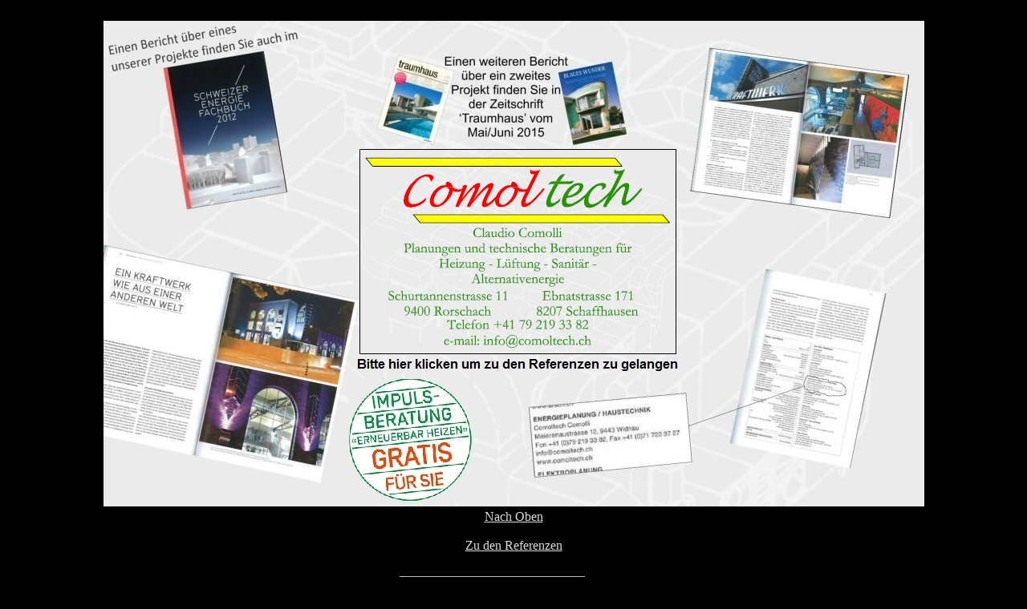

--- FILE ---
content_type: text/html
request_url: https://www.comoltech.ch/
body_size: 3408
content:
<!doctype html public "-//W3C//DTD HTML 4.0 //EN">
<html>
<head>
<title>Comoltech</title>
<meta name="author" content="Claudio Comolli">
</head>
<body text="#DADADA" bgcolor="#000000" link="#DADADA" alink="#DADADA" vlink="#DADADA">
<br id="01"><div align="center">
<a href="#02">
<div align="center"><img src="https://www.comoltech.ch/Homepage-Bild.jpg" alt="" border="0" width="1023" height="606">   </div></a>

<div align="center">
<table>
<tr>
<div align="center"><a href="#01">Nach Oben</a></div><br>
<div align="center"><a href="#02">Zu den Referenzen</a></div>
<br>
<div align="center"><img src="https://www.comoltech.ch/comoltech.gif" alt="" border="0"></div>

<br>

<tr>

<br>
<div align="center"><font size="+2">Aktuell in Bearbeitung:</font></div>
<div align="center">
-8 EFH-&Uuml;berbauung mit Tiefgarage in Stein am Rhein<br>
-MFH-Neubau in Oberriet, Heizung-L&uuml;ftung-Sanit&auml;r, Propangas-Luft-Wasser-W&auml;rmepumpen in Kaskade<br>
-Neubau Wohn- und Gesch&auml;ftshaus in Goldach, Heizung-L&uuml;ftung-Sanit&auml;r, Kolendioxyd-Luft-Wasser-W&auml;rmepumpen in Kaskade<br>
-Kunstgallerie in Horn, Heizung-L&uuml;ftung<br>
-2 Mehrfamilienh&auml;user in Gossau, Heizung-L&uuml;ftung<br>
-2 Mehrfamilienh&auml;user in Heiden, Heizung-L&uuml;ftung<br>
-2 Mehrfamilienh&auml;user in St.Gallen, Heizung-L&uuml;ftung<br>
-Neubau Schulhaus Wildenstein, Rorschacherberg, Heizung-L&uuml;ftung<br>
-Aufstockung & Umbau Schulhaus Klostergut, Rorschacherberg, Heizung-L&uuml;ftung<br>
-Mehrfamilienhaus in Staad, Heizung-L&uuml;ftung-Sanit&auml;r<br>
-Neubau Ferienhaus in Ennetb&uuml;hl, Heizung<br>
-Betriebsleiterwohnaufbau auf Industriehalle in Diepoldsau, Heizung mit Luft_Wasser-W&auml;rmepumpe und Deckenstrahlplatten<br>
-Diverse EFH's, Heizungsumbau &Ouml;l-/Gas-Heizung zu W&auml;rmepumpenheizung, Photovoltaik,<br>
thermische Solaranlagen, kontrollierte Wohnrauml&uuml;ftung usw.<br>
-Diverse Impulsberatungen f&uuml;r das eidgen&ouml;ssische Bundesprogramm 'erneuerbar Heizen'<br>
</div>
<br>
</tr>
<br id="02">
<font size="+2">Und nun klicken Sie bitte f&uuml;r n&auml;here Beschreibungen auf die Bilder der unten aufgef&uuml;hrten Projekte</font><br>
</div>


<tr>
<td>
<div align="center"><font size="+2">Umbau denkmalgesch&uuml;tztes Haus mit Koch- und Backherd f&uuml;r Heizung und Warmwasser</font></div>
<A HREF=https://www.comoltech.ch/3Weieren.html>
<div align="center"><img src="https://www.comoltech.ch/3Weieren/4-ADW%20-%20Aussenaufnahme%20300%20dpi.jpg" alt="" border="0" width="250" height="167"></div>
</A>
<div align="center">Unser Auftrag: Energiekonzept und Beratung Heizung, L&uuml;ftung, Sanit&auml;r<br>
Holz-Koch- und Backofen mit W&auml;rmeabgabe an einen Kombispeicher mit Hygiene-Wassererw&auml;rmer, Heizk&ouml;rper & Fussbodenheizung</div><br>
<td>
<div align="center"><img src="https://www.comoltech.ch/schwarz.JPG" alt="" border="0" width="50" height="100"></div>
</td>
<td>
<div align="center"><font size="+2">Denkmalgesch&uuml;tzte Kirche Vogelherd in Wittenbach</font></div>
<A HREF=https://www.comoltech.ch/Kirche_Vogelherd.html>
<div align="center"><img src="https://www.comoltech.ch/Bilder/Kirche_Vogelherd/2016-03-18 15.33.37.jpg" alt="" border="0" width="250" height="167"></div>
</A>
<div align="center">Unser Auftrag: Projekt- und Ausf&uuml;hrungsplanung Heizung, L&uuml;ftung sowie Fachbauleitung<br>
Fussbodenheizung im Trockenbau, Heimatschutzauflagen, L&uuml;ftung Kirche mit W&auml;rme- und Feuchter&uuml;ckgewinnung.</div><br>
</div>
</td>
</tr>

<tr>
<td>
<div align="center"><font size="+2">Bewohnte Sanierung in Rorschacherberg</font></div>
<A HREF=https://www.comoltech.ch/Quellenhof.html>
<div align="center"><img src="https://www.comoltech.ch/Bilder/Quellenhof-02.jpg" alt="" border="0" width="250" height="167"></div>
</A>
<div align="center">Unser Auftrag: Energiekonzept, Projektplanung & Ausschreibung Heizung, L&uuml;ftung, Sanit&auml;r, Ausf&uuml;hrungsplanung H&auml;user 4, 6 & 7 f&uuml;r den Installateur<br>
Luft-Wasser-W&auml;rmepumpen mit Invertertechnik in Kaskaden, w&auml;hrend des Umbaus bewohnt,<br>
Hygiene-Wassererw&auml;rmer, Strangsanierung, Fensterersatz, K&uuml;chenersatz, Nasszellenersatz</div><br>
<td>
<div align="center"><img src="https://www.comoltech.ch/schwarz.JPG" alt="" border="0" width="50" height="100"></div>
</td>
<td>
<div align="center"><font size="+2">Schulhausumbau in Thal</font></div>
<A HREF=https://www.comoltech.ch/SchulhausThal.html>
<div align="center"><img src="https://www.comoltech.ch/Bilder/Schulhaus_Feld_Thal-001.jpg" alt="" border="0" width="250" height="167"></div>
</A>
<div align="center">Unser Auftrag: Projekt- und Ausf&uuml;hrungsplanung Heizung, L&uuml;ftung sowie Fachbauleitung<br>
Fussbodenheizung im Altbau, Heimatschutzauflagen, L&uuml;ftung der Nasszellen mit WRG</div><br>
</div>
</td>
</tr>

<tr>
<td>
<div align="center"><font size="+2">Bauernhaus unter Heimatschutz in Staad</font></div>
<A HREF=https://www.comoltech.ch/Bauernhaus_Staad.html>
<div align="center"><img src="https://www.comoltech.ch/Bilder/2020-01-11%2014.08.43.jpg" alt="" border="0" width="250" height="167"></div>
</A>
<div align="center">Unser Auftrag: Projekt- und Ausf&uuml;hrungsplanung Heizung, L&uuml;ftung, Sanit&auml;r<br>
Luft-Wasser-W&auml;rmepumpe in Invertertechnik, Heimatschutzauflagen, Hygiene-Wassererw&auml;rmer</div><br>
<td>
<div align="center"><img src="https://www.comoltech.ch/schwarz.JPG" alt="" border="0" width="50" height="100"></div>
</td>
<td>
<div align="center"><font size="+2">MFH in Bronschhofen</font></div>
<A HREF=https://www.comoltech.ch/MFH_Fuchs_Bronschhofen.html>
<div align="center"><img src="https://www.comoltech.ch/Bilder/Fuchs-Bronschhofen/2016-07-28%2011.05.89.jpg" alt="" border="0" width="250" height="167"></div>
</A>
<div align="center">Unser Auftrag: Projekt- und Ausf&uuml;hrungsplanung Heizung, L&uuml;ftung, Sanit&auml;r<br>
Feuchte- und W&auml;rmer&uuml;ckgewinnung, Luft-Wasser-W&auml;rmepumpe in Invertertechnik, KWL, Schallschutz, Hygiene-Wassererw&auml;rmer</div><br>
</div>
</td>
</tr>

<tr>
<td>
<div align="center"><font size="+2">Feuerwehrdepot R-T-L in Buriet</font></div>
<A HREF=https://www.comoltech.ch/RTL.html>
<div align="center"><img src="https://www.comoltech.ch/Bilder/RTL/2018-08-14%2011.49.15.jpg" alt="" border="0" width="250" height="167"></div>
</A>
<div align="center">Unser Auftrag: Projekt- und Ausf&uuml;hrungsplanung Heizung, L&uuml;ftung, Sanit&auml;r,<br>
Atemluft, Druckluft, Schlauchpflege, Spaltanlage, Hochdruckeinigungsanlage & Fachkoordination.<br><br>
Fernw&auml;rme, Kontrollierte L&uuml;ftung, Feuchter&uuml;ckgewinnung, Explosionsgesch&uuml;tzte L&uuml;ftung</div><br>
<td>
<div align="center"><img src="https://www.comoltech.ch/schwarz.JPG" alt="" border="0" width="50" height="100"></div>
</td>
<td>
<div align="center"><font size="+2">Musikschule Mittelrheintal, Heerbrugg</font></div>
<A HREF=https://www.comoltech.ch/Musikschule_Heerbrugg.html>
<div align="center"><img src="https://www.comoltech.ch/Bilder/OMR/2018-12-06%2013.28.39.jpg" alt="" border="0" width="250" height="167"></div>
</A>
<div align="center">Unser Auftrag: Projekt- und Ausf&uuml;hrungsplanung Heizung, L&uuml;ftung, Sanit&auml;r<br><br><br>
Feuchter&uuml;ckgewinnung, W&auml;rmer&uuml;ckgewinnung, Fernw&auml;rme, KWL, h&ouml;chste Schallschutzanforderungen</div><br>
</div>
</td>
</tr>

<tr>
<td>
<div align="center"><font size="+2">Restaurant Steiniger Tisch in Staad</font></div>
<A HREF=https://www.comoltech.ch//SteinigerTisch.html>
<div align="center"><img src="https://www.comoltech.ch/Bilder/SteinigerTisch/2018-07-05%2009.43.37.jpg" alt="" border="0" width="250" height="167"></div>
</A>
<div align="center">Unser Auftrag: Projekt- und Ausf&uuml;hrungsplanung L&uuml;ftung,<br>
Fachbetreuung Heizung, L&uuml;ftung und Sanit&auml;r<br><br>
Restaurantl&uuml;ftung, Gastrok&uuml;chenl&uuml;ftung, Feuchter&uuml;ckgewinnung, W&auml;rmer&uuml;ckgewinnung</div><br>
<td>
<div align="center"><img src="https://www.comoltech.ch/schwarz.JPG" alt="" border="0" width="50" height="100"></div>
</td>
<td>
<div align="center"><font size="+2">Kirchgemeindehaus 'Vogelherd', Wittenbach</font></div>

<A HREF=https://www.comoltech.ch/KiGeHa_Vogelherd.html>
<div align="center"><img src="https://www.comoltech.ch/Bilder/KiGeZe_Vogelherd/2016-03-15_13.50.56.jpg" alt="" border="0" width="250" height="167"></div>
</A>
<div align="center">Unser Auftrag: Projekt- und Ausf&uuml;hrungsplanung Heizung, L&uuml;ftung, Sanit&auml;r<br><br><br>
Restaurantl&uuml;ftung, Gastrok&uuml;chenl&uuml;ftung, Feuchter&uuml;ckgewinnung, W&auml;rmer&uuml;ckgewinnung, Fernw&auml;rme, KWL, Umlufthaube</div><br>
</div>
</td>
</tr>

<br>
<tr>
<td>
<div align="center"><font size="+2">Gesch&auml;ftshaus in Wil: Viel Technik auf kleinem Raum</font></div>

<A HREF=https://www.comoltech.ch/ObereBahnhofstrasse15Wil.html>
<div align="center"><img src="https://www.comoltech.ch/Bilder/2014-12-03-16.56.52.jpg" alt="" border="0" width="250" height="167"></div>
</A>
<div align="center">Unser Auftrag: Projekt- und Ausf&uuml;hrungsplanung<br>
Heizung, L&uuml;ftung und Sanit&auml;r<br><br>
Erdsonden, Bauteilaktivierung, W&auml;rmepumpen, K&uuml;hlung,<br>
K&auml;lte, Saisonspeicher, L&uuml;ftung, Dualnutzung der Erdsonden</div>
<br>
<td>
<div align="center"><img src="https://www.comoltech.ch/schwarz.JPG" alt="" border="0" width="50" height="100"></div>
</td>
<td>
<div align="center"><font size="+2">Kindergarten Fahr St.Margrethen</font></div>

<A HREF=https://www.comoltech.ch/Kindergarten-StMargrethen.html>
<div align="center"><img src="https://www.comoltech.ch/Bilder/2014-12-12-12.16.26-2.jpg" alt="" border="0" width="250" height="167"></div>
</A>
<div align="center">Unser Auftrag: Projekt- und Ausf&uuml;hrungsplanung<br>
Heizung, L&uuml;ftung, Sanit&auml;r<br><br>
Minergie, Schnitzel-Fernheizung,<br>
W&auml;rmepumpenboiler, kontrollierte<br>
Wohnrauml&uuml;ftung, Feuchter&uuml;ckgewinnung</div>
</td>
</tr>

<tr>
<td>
<div align="center"><font size="+2">MFH in Zuckenriet: Minergie mal anders...</font></div>

<A HREF=https://www.comoltech.ch/MFH_Zuckenriet.html>
<div align="center"><img src="https://www.comoltech.ch/Bilder/2014-12-12-11.19.40-2.jpg" alt="" border="0" width="250" height="167"></div>
</A>
<div align="center">Unser Auftrag: Projekt- und Ausf&uuml;hrungsplanung<br>
Heizung, L&uuml;ftung und Sanit&auml;r<br><br>
Luft-Wasser-W&auml;rmepumpen, Kellerk&uuml;hlung<br>
kontrollierte Wohnrauml&uuml;ftung,<br>
Hygienespeicher<br>
</div>
<td>
<div align="center"><img src="https://www.comoltech.ch/schwarz.JPG" alt="" border="0" width="50" height="100"></div>
</td>
<td>
<div align="center"><font size="+2">Jugendzentrum Goldach</font></div>

<A HREF=https://www.comoltech.ch/Jugendzentrum-Goldach.html>
<div align="center"><img src="https://www.comoltech.ch/Bilder/2014-12-09-13.25.08-1.jpg" alt="" border="0" width="250" height="167"></div>
</A>
<div align="center">Unser Auftrag: Projekt- und Ausf&uuml;hrungsplanung<br>
Heizung, L&uuml;ftung, Sanit&auml;r, Photovoltaik und Absturzsicherung<br><br>
Fernheizung, kontrollierte<br>
Wohnrauml&uuml;ftung, Feuchter&uuml;ckgewinnung<br>
Photovoltaikanlage mit Anzeige</div>
</td>
</tr>

<tr>
<td>
<div align="center"><font size="+2">Kraftwerk Wil: B&uuml;rogeb&auml;ude mit Fitnesscenter</font></div>

<A HREF=https://www.comoltech.ch/Kraftwerk.html>
<div align="center"><img src="https://www.comoltech.ch/Bilder/Kraftwerk-07.jpg" alt="" border="0" width="250" height="167"></div>
</A>
<div align="center">Unser Auftrag: Projekt- und Ausf&uuml;hrungsplanung<br>
Heizung und Sanit&auml;r<br><br>
Pelletsfeuerung, Frischwasserstationen, Kombispeicher</div><br>
<br>
<td>
<div align="center"><img src="https://www.comoltech.ch/schwarz.JPG" alt="" border="0" width="50" height="100"></div>
</td>
<td>
<div align="center"><font size="+2">EFH in Wil: Wenn Googie und Oceanstyle verschmelzen</font></div>

<A HREF=https://www.comoltech.ch/EFH-Stil.html>
<div align="center"><img src="https://www.comoltech.ch/Bilder/EFH_Roger_Wil-01.jpg" alt="" border="0" width="250" height="167"></div>
</A>
<div align="center">Unser Auftrag: Projekt- und Ausf&uuml;hrungsplanung<br>
Heizung, L&uuml;ftung, Sanit&auml;r und Solaranlage<br><br>
spezielles Energiekonzept, Sonnenkollektoren, Swimmingpool<br>
Tieftemperaturw&auml;rmespeicher, W&auml;rmepumpe, kontrollierte<br>
Wohnrauml&uuml;ftung, Feuchter&uuml;ckgewinnung</div>
</td>
</tr>

<br>
<tr>
<td>
<br>
<br>
<div align="center"><font size="+2">EFH Balgach: Beinahe Energieautark</font></div>

<A HREF=https://www.comoltech.ch/EFH-Balgach-Autark.html>
<div align="center"><img src="https://www.comoltech.ch/Bilder/EFH_Buchenstr5_Balgach.jpg" alt="" border="0" width="250" height="167"></div>
</A>
<div align="center">Unser Auftrag: Projekt- und Ausf&uuml;hrungsplanung<br>
&Ouml;l-Heizungsersatz und Photovoltaik<br><br>
Erdsonde, W&auml;rmepumpe, Photovoltaik</div><br>
<br>
<td>
<div align="center"><img src="https://www.comoltech.ch/schwarz.JPG" alt="" border="0" width="50" height="100"></div>
</td>
<td>
<div align="center"><font size="+2">Hotel Hecht in Rheineck: Energetische Sanierung</font></div>

<A HREF=https://www.comoltech.ch/Hecht_Rheineck.html>
<div align="center"><img src="https://www.comoltech.ch/Hecht/2015-07-16%2016.39.11.jpg" alt="" border="0" width="250" height="167"></div>
</A>
<div align="center">Unser Auftrag: Energiekonzept, Projekt- und Ausf&uuml;hrungsplanung<br>
Heizung, L&uuml;ftung<br><br>
6 W&auml;rmepumpen in Normgarage, Zimmer-, Saal- und Fumoirl&uuml;ftung</div>
</td>
</tr>
<br>

<tr>
<td>
<div align="center"><font size="+2">MFH in Diepoldsau: modernes Wohnen auf der Rheininsel</font></div>

<A HREF=https://www.comoltech.ch/Zwinghofstrasse.html>
<div align="center"><img src="https://www.comoltech.ch/Bilder/Zwinghofstrasse01.jpg" alt="" border="0" width="250" height="167"></div>
</A>
<div align="center">Unser Auftrag: Projekt- und Ausf&uuml;hrungsplanung<br>
Heizung, L&uuml;ftung, Sanit&auml;r<br><br>
Erdsonde, W&auml;rmepumpe, kontrollierte Wohnrauml&uuml;ftung, Luft-Vorkonditionierung</div>
<td>
<div align="center"><img src="https://www.comoltech.ch/schwarz.JPG" alt="" border="0" width="50" height="100"></div>
</td>

<td>
<div align="center"><font size="+2">MFH in Thal: Minergie im alten Kleid</font></div>

<A HREF=https://www.comoltech.ch/MFH_Minergie_Thal.html>
<div align="center"><img src="https://www.comoltech.ch/Bilder/MFH_Rheineckerstrasse_4_Thal-01.jpg" alt="" border="0" width="250" height="167"></div>
</A>
<div align="center">Unser Auftrag: Projekt- und Ausf&uuml;hrungsplanung<br>
Heizung, L&uuml;ftung, Sanit&auml;r<br><br>
Erdsonde, W&auml;rmepumpe, kontrollierte Wohnrauml&uuml;ftung, Minergie</div>
</td>
</tr>
</table>
</div>


</td>
</tr>

<br>
<tr>
<td>
<br>
<div align="center"><font size="+2">Weitere beendete Projekte:</font></div>
<div align="center">
-Sanierung Zollgeb&auml;ude Diepoldsau, Heizung-L&uuml;ftung<br>
-Heizungsersatz von 8 Gaskesseln zu 23 Luft-Wasser-W&auml;rmepumpen in Rorschacherberg<br>
-Strang-, Nasszellen- und K&uuml;chenersatz in 8 bewohnten Mehrfamilienh&auml;usern in Rorschacherberg<br>
-Umbau Schulhaus Feld, Thal, Heizung-L&uuml;ftung<br>
-Umbau Rest. Steiniger Tisch, W&auml;rmepumpen statt Gas & Einbau L&uuml;ftungsanlage<br>
-Umbau Wohn- und Gesch&auml;ftshaus Unterdorfstrasse, Widnau, Heizungsanlage<br>
-Wohn- und Gewerbehaus in Balgach, Heizung-L&uuml;ftung-Sanit&auml;r<br>
-Kirche Vogelherd in Wittenbach (Heimatschutzauflagen), Heizung-L&uuml;ftung<br>
-Sanierung Hotel Hecht Rheineck, Heizung-L&uuml;ftung<br>
-L&uuml;ftungsanlage Club Paladium in Au (SG)<br>
-Neubau MFH Strenglenstrasse Rheineck, Heizung-L&uuml;ftung-Sanit&auml;r<br>
-Neubau MFH in Bronschhofen, Heizung-L&uuml;ftung-Sanit&auml;r<br>
-MFH Oberrieterstrasse in Montlingen, Heizung-L&uuml;ftung-Sanit&auml;r<br>
-MFH Hauptstrasse Rheineck, Heizung-L&uuml;ftung-Sanit&auml;r<br>
-MFH in H&auml;ggenschwil, Minergie, Heizung-L&uuml;ftung-Sanit&auml;r<br>
-B&uuml;hnenanbau Turnhalle in Buchen/Staad, L&uuml;ftungsanlage<br>
-Diverse EFH's, Heizungsumbau &ouml;l-/Gas-Heizung zu W&auml;rmepumpe, Photovoltaik, thermische<br>
Solaranlagen, kontrollierte Wohnrauml&uuml;ftung usw.<br>
</div>
</td>
</tr>
</table>
</div>

<div align="center"><a href="#01">Nach Oben</a></div><br>
<div align="center">Unsere Leistungen: Beratung, Planung und Fachbauleitung in den Bereichen Heizung, L&uuml;ftung und Sanit&auml;r mit Schwerpunkt Alternativenergie,<br>
egal ob Solar, Photovoltaik, W&auml;rmepumpen, Erdsonden, Holz, Pellets, kontrollierte Wohnrauml&uuml;ftung, Minergie oder einer Mischung daraus und aus herk&ouml;mmlichen Energien,<br>
bei uns werden Ihre W&uuml;nsche, und seien sie noch so ausgefallen, innerhalb der technischen und finanziellen Machbarkeit nicht nur beworben, sondern umgesetzt!<br>
Comoltech Comolli, Schurtannenstrasse 11, 9400 Rorschach & Ebnatstrasse 171, 8207 Schaffhausen, Tel. +41 (0)79 219 33 82<br>
Wir bieten unsere Dienstleistungen ausschliesslich in der Schweiz an.</div></A>
</div>
</div>
</body>
</html>